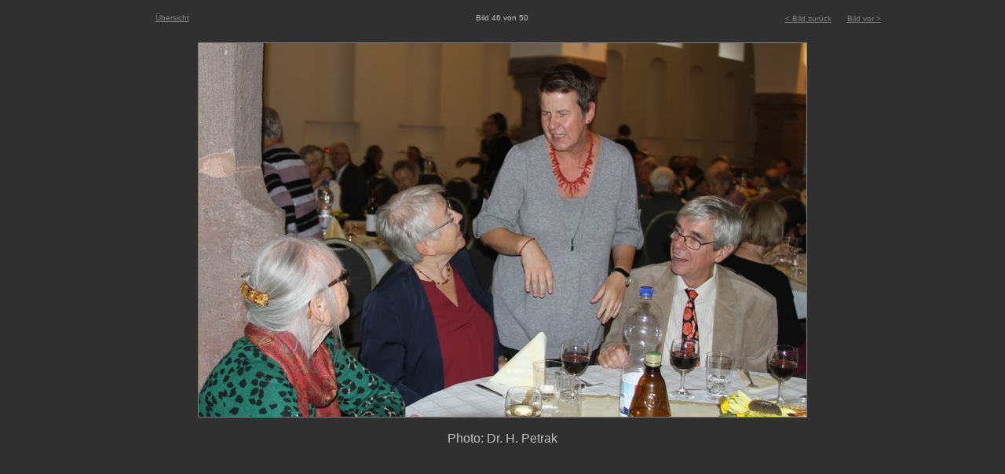

--- FILE ---
content_type: text/html
request_url: http://geschichtsverein-potsdam.de/Jub50/image46.html
body_size: 1539
content:
<!DOCTYPE HTML PUBLIC "-//W3C//DTD HTML 4.01 Transitional//EN"
          "http://www.w3.org/TR/html4/loose.dtd">
<html>
  <head>
    <meta name="generator" content="ThumbaWumba 2.0 Freeware">
    <meta name="keywords" content="ThumbaWumba">
    <title>Gallery image 46 of 50</title>
    <style type="text/css">
      body {  background-color:#303030;
              font-family:verdana,sans-serif;
              font-size=50%;
	      color:#C0C0C0;
	      line-height:140%;
	      text-align:center;
           }
      a:link { color:#808080;}
      a:visited { color:#808080;}
      h1 {    font-size:100%;
              font-style:italic;
              text-align:left;}
      table { width:100%;
              table-layout:fixed;
	      margin:auto;}
      td    {margin:auto;
	     text-align:center;}
    </style>
  </head>
  <body>
  <table>
    <tr>
      <td>
        <a href="page1.html"><font size=1>&Uuml;bersicht</font></a>
      </td>
      <td>
        <font size=1>Bild 46 von 50</font>
      </td>
      <td>
        <a href="image45.html"><font size=1>&lt; Bild zur&uuml;ck</font></a>
        &nbsp;&nbsp;&nbsp;
        <a href="image47.html"><font size=1>Bild vor &gt;</font></a>
      </td>
    </tr>
  </table>
  <p></p>
  <a href="page1.html"><img src="n_39.jpg"
  style="border: 1px solid #808080"
  alt="n_39.jpg"></a>
  <p>
<!--  <font size=1>Bild in <a href="b_39.jpg">voller Aufl&ouml;sung</a>
  <br> -->
  Photo: Dr. H. Petrak
  </font></p>
  </body>
</html>
